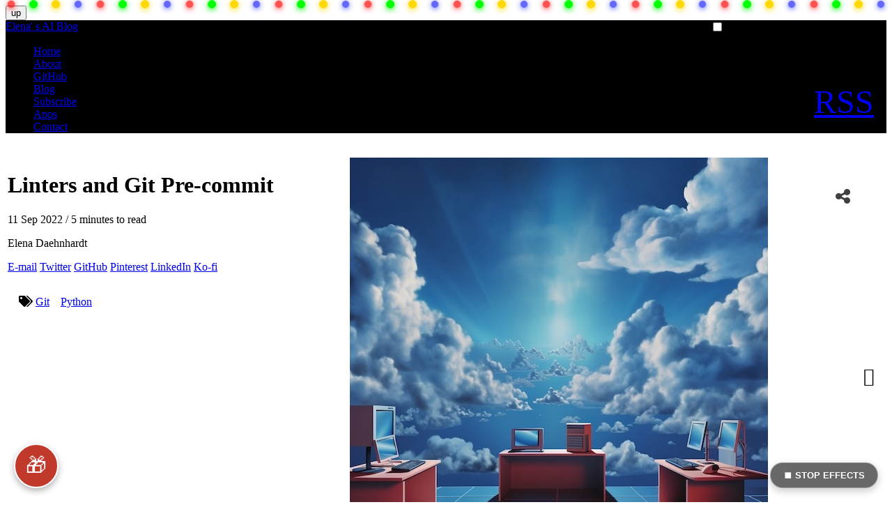

--- FILE ---
content_type: text/html; charset=utf-8
request_url: https://daehnhardt.com/blog/2022/09/11/edaehn-git-pre-commit/
body_size: 18450
content:
<!DOCTYPE html>
	<html>
		<head>
			<meta charset="UTF-8">
<meta name="description" content="It's great to focus on code development while keeping the coding style right. This could be achieved with automatic formatting checks before committing files into the code repository. In this post, I have described the pre-commit usage with git hooks and a simple setup for checking Python files.">
<meta name="keywords" content="Coding style, Git, Pre-commit, Linters, Python, PEP8" />


<meta name="author" content="Elena Daehnhardt">

<!--  Udacity --->
<meta name="fo-verify" content="599a7839-8082-4e87-88ad-0d4fa53eea10" />

<meta property="og:description" content="It's great to focus on code development while keeping the coding style right. This could be achieved with automatic formatting checks before committing files into the code repository. In this post, I have described the pre-commit usage with git hooks and a simple setup for checking Python files.">
<meta property="og:site_name" content="Elena's AI and Python Coding Blog, Living with AI daehnhardt.com">
<meta property="og:title" content="Linters and Git Pre-commit">

<meta property="og:url" content="/blog/2022/09/11/edaehn-git-pre-commit/">
<meta property="og:image" content="https://daehnhardt.com/images/brand/living_with_ai_elena_ai_blog.jpg">
<meta property="og:type" content="article">
<meta property="og:locale" content="en">

<meta name="twitter:site" content="@ElenaDaehnhardt">
<meta name="twitter:image" content="https://daehnhardt.com/images/brand/living_with_ai_elena_ai_blog.jpg">
<meta name="twitter:card" content="summary_large_image">
<meta name="twitter:description" content="It's great to focus on code development while keeping the coding style right. This could be achieved with automatic formatting checks before committing files into the code repository. In this post, I have described the pre-commit usage with git hooks and a simple setup for checking Python files.">
<meta name="twitter:title" content="Linters and Git Pre-commit">
<meta name="twitter:creator" content="@ElenaDaehnhardt">

<meta itemprop="name" content="About me - Elena Daehnhardt">
<meta itemprop="description" content="I am Elena. I have created this blog to share my ideas, Python code, and CS research.">
<meta content="https://daehnhardt.com/" itemprop="url">

<meta name="referrer" content="origin-when-cross-origin">

<!--<meta name="google-site-verification" content="">
<meta name="df-verify" content="">-->

<meta name="robots" content="index, follow">
<meta name="viewport" content="width=device-width, initial-scale=1">

<meta name="msvalidate.01" content="F2309296AB9D335832EFCEF38001DA9E" />

<meta name='impact-site-verification' value='9759cdc1-f0c2-4059-98d0-be2973debaf5'>
			<link rel="canonical" href="https://daehnhardt.com/blog/2022/09/11/edaehn-git-pre-commit/" />

			
  				






			

			
				
					<meta content="Git" property="article:tag">
				
					<meta content="Python" property="article:tag">
				
			

			<link href="/feed.xml" type="application/rss+xml" rel="alternate" title="Latest 10 blog posts (atom)" />

			<title>Linters and Git Pre-commit</title>

			<!----- New feature -->
			
			<!---- End new feature -->



			<link rel="shortcut icon" type="image/png" href="https://daehnhardt.com/favicon.png"/>
			<!--<link rel="stylesheet" href="//cdn.jsdelivr.net/gh/highlightjs/cdn-release@9.16.2/build/styles/atom-one-light.min.css">
			<script src="//cdn.jsdelivr.net/gh/highlightjs/cdn-release@9.16.2/build/highlight.min.js"></script> -->

			<!-- Highlight updated -->
			<!-- <link rel="stylesheet" href="https://cdnjs.cloudflare.com/ajax/libs/highlight.js/11.8.0/styles/default.min.css"> -->
			<link rel="stylesheet" href="https://cdnjs.cloudflare.com/ajax/libs/highlight.js/11.8.0/styles/base16/dark-violet.min.css" integrity="sha512-fWA7nVxS6GpEFk95RR5UbryfqVFc2I0xWXmIZK02/U2/wZ/LM68bBwIacBJ3emruYQ/j2CL897AYa8aTka2+ZA==" crossorigin="anonymous" referrerpolicy="no-referrer" />
			<script src="https://cdnjs.cloudflare.com/ajax/libs/highlight.js/11.8.0/highlight.min.js"></script>

			<!-- initHighlightingOnLoad -> highlightAll -->
			<script>hljs.highlightAll();</script>
			<!--<link href="https://cdnjs.cloudflare.com/ajax/libs/font-awesome/5.15.3/css/all.min.css" rel="stylesheet"> -->
			<link href="https://cdnjs.cloudflare.com/ajax/libs/font-awesome/6.5.1/css/all.min.css" rel="stylesheet">
			<link href="https://fonts.googleapis.com/css?family=Dancing+Script" rel="stylesheet">
			<link href="https://fonts.googleapis.com/css?family=Josefin+Sans" rel="stylesheet">

			
				
	<script data-cookiecategory="analytics">
	  (function(i,s,o,g,r,a,m){i['GoogleAnalyticsObject']=r;i[r]=i[r]||function(){
	  (i[r].q=i[r].q||[]).push(arguments)},i[r].l=1*new Date();a=s.createElement(o),
	  m=s.getElementsByTagName(o)[0];a.async=1;a.src=g;m.parentNode.insertBefore(a,m)
	  })(window,document,'script','//www.google-analytics.com/analytics.js','ga');
	  ga('create', 'UA-96923520-2', 'daehnhardt.com');
	  ga('send', 'pageview');
	</script>


	<script async src="https://www.googleoptimize.com/optimize.js?id=OPT-KMT5QJ7"></script>

	<script async src="https://cse.google.com/cse.js?cx=5993446d36e3a5017"></script>



	<!------------ New Google Analytics --------->

	<!-- Google tag (gtag.js) -->
	<script async src="https://www.googletagmanager.com/gtag/js?id=G-1VNJ0HK1M0"></script>
	<script>
	  window.dataLayer = window.dataLayer || [];
	  function gtag(){dataLayer.push(arguments);}
	  gtag('js', new Date());

	  gtag('config', 'G-1VNJ0HK1M0');
	</script>
			

			<!-- <link href="/css/prism.css" rel="stylesheet" /> -->
			<meta name="color-scheme" content="light dark">
			<meta name="supported-color-schemes" content="light dark">

			<!--   Fonts, moved from CSS @import -->
			<link href="https://fonts.googleapis.com/css?family=Montserrat:400,700" rel="stylesheet">
			<!--<link rel="stylesheet" href="https://netdna.bootstrapcdn.com/font-awesome/4.1.0/css/font-awesome.css">-->

			<link rel="stylesheet" type="text/css" href="/css/style.css">
			<link rel="stylesheet" type="text/css" href="/css/image_credit.css">
			<!--<link rel="stylesheet"  type="text/css" href="atom-one.css"> -->
			<link rel="sitemap" type="application/xml" title="Sitemap" href="/sitemap.xml" />
			<link rel="stylesheet" href="/cookie/cookieconsent.css" media="print" onload="this.media='all'">

			<meta name="p:domain_verify" content="e7dcf97d6b38260c6de4527649fdbc4a"/>



			
				<script>
  document.addEventListener("contextmenu", (event) => {
     event.preventDefault();
  });
</script>
			

			<button class="scroll_btn">up</button><script>const button=document.querySelector('.scroll_btn');const displayButton=()=>{window.addEventListener('scroll',()=>{console.log(window.scrollY);if(window.scrollY>100){button.style.display="block"}else{button.style.display="none"}})};const scrollToTop=()=>{button.addEventListener("click",()=>{window.scroll({top:0,left:0,behavior:'smooth'});console.log(event)})};displayButton();scrollToTop();</script>
			<!-- include lazy.html -->

			
		</head>
		<!-- <body onload="defaultLightSwitch()"> -->

		
			<body onload="addTOC()">
		

				<div class="top-nav" style="min-width: 100%; background-color: black;">
			<div style="width: 80%; float: left;"><a href="https://daehnhardt.com" class="title">Elena' s AI Blog</a></div>

			<input id="menu-toggle" type="checkbox" />
			<label class='menu-button-container' for="menu-toggle">
				<div class='menu-button'></div>
		  	</label>
			<ul class="menu">
			   <li>
				  <a class="nav-link" href="/">Home <span class="sr-only">(current)</span></a>
				</li>
				<li>
				  <a class="nav-link" href="https://daehnhardt.com/blog/2021/10/20/edaehn-about-me">About</a>
				</li>
				<li> <!-- nav-link disabled -->
				  <a class="nav-link" href="https://github.com/edaehn">GitHub</a>
				</li>
				<li>
				  <a class="nav-link" href="/blog">Blog</a>
				</li>
				<li>
				  <a class="nav-link" href="/subscribe">Subscribe</a>
				</li>
				<li>
				  <a class="nav-link" href="/apps">Apps</a>
				</li>
				<li>
				  <a class="nav-link" href="/contact">Contact</a>
				</li>
			</ul>
  	</div>

			
				<div class="main" style="margin-top: 2rem;">
			



				<!----    Content begins   ------>




				<div class="article">
    <!-- Will use it with | random -->
<!--
    
	<div class="flex-container">
    	<div class="flex-box-left" style="padding:7px;">
            <p>11 Sep 2022 /   


5 minutes to read

 </p>
  <p>

<style>
#share-buttons {display: inline-block; vertical-align: middle; }
#share-buttons:after {content: ""; display: block; clear: both;}
#share-buttons > div {
    position: relative;
    text-align: left;
    height: 36px;
    width: 32px;
    float: left;
    text-align: center;
}
#share-buttons > div > svg {height: 16px; fill: var(--link_color); margin-top: 10px;}
#share-buttons > div:hover {cursor: pointer;}
#share-buttons > div.facebook:hover > svg {fill: #3B5998;}
#share-buttons > div.twitter:hover > svg {fill: #55ACEE;}
#share-buttons > div.linkedin:hover > svg {fill: #0077b5;}
#share-buttons > div.pinterest:hover > svg {fill: #CB2027;}
#share-buttons > div.gplus:hover > svg {fill: #dd4b39;}
#share-buttons > div.mail:hover > svg {fill: #7D7D7D;}
#share-buttons > div.instagram:hover > svg {fill: #C73B92;}
#share-buttons > div.facebook > svg {height: 18px; margin-top: 9px;}
#share-buttons > div.twitter > svg {height: 20px; margin-top: 8px;}
#share-buttons > div.linkedin > svg {height: 19px; margin-top: 7px;}
#share-buttons > div.pinterest > svg {height: 20px; margin-top: 9px;}
#share-buttons > div.gplus > svg {height: 17px; margin-top: 9px; position: relative; left: 1px;}
#share-buttons > div.mail > svg {height: 14px; margin-top: 11px;}
</style>

<span style="color: var(--link_color);">Share on: </span><div id="share-buttons">
    <div class="facebook" title="Share this on Facebook" onclick="window.open('http://www.facebook.com/share.php?u=https://daehnhardt.com/blog/2022/09/11/edaehn-git-pre-commit/');"><svg viewBox="0 0 1792 1792" xmlns="http://www.w3.org/2000/svg"><path d="M1343 12v264h-157q-86 0-116 36t-30 108v189h293l-39 296h-254v759h-306v-759h-255v-296h255v-218q0-186 104-288.5t277-102.5q147 0 228 12z"/></svg></div>
    <div class="twitter" title="Share this on Twitter" onclick="window.open('http://twitter.com/home?status=https://daehnhardt.com/blog/2022/09/11/edaehn-git-pre-commit/');"><svg viewBox="0 0 1792 1792" xmlns="http://www.w3.org/2000/svg"><path d="M1684 408q-67 98-162 167 1 14 1 42 0 130-38 259.5t-115.5 248.5-184.5 210.5-258 146-323 54.5q-271 0-496-145 35 4 78 4 225 0 401-138-105-2-188-64.5t-114-159.5q33 5 61 5 43 0 85-11-112-23-185.5-111.5t-73.5-205.5v-4q68 38 146 41-66-44-105-115t-39-154q0-88 44-163 121 149 294.5 238.5t371.5 99.5q-8-38-8-74 0-134 94.5-228.5t228.5-94.5q140 0 236 102 109-21 205-78-37 115-142 178 93-10 186-50z"/></svg></div>
    <div class="linkedin" title="Share this on Linkedin" onclick="window.open('https://www.linkedin.com/shareArticle?mini=true&url=https://daehnhardt.com/blog/2022/09/11/edaehn-git-pre-commit/&title=&summary=&source=');"><svg viewBox="0 0 1792 1792" xmlns="http://www.w3.org/2000/svg"><path d="M477 625v991h-330v-991h330zm21-306q1 73-50.5 122t-135.5 49h-2q-82 0-132-49t-50-122q0-74 51.5-122.5t134.5-48.5 133 48.5 51 122.5zm1166 729v568h-329v-530q0-105-40.5-164.5t-126.5-59.5q-63 0-105.5 34.5t-63.5 85.5q-11 30-11 81v553h-329q2-399 2-647t-1-296l-1-48h329v144h-2q20-32 41-56t56.5-52 87-43.5 114.5-15.5q171 0 275 113.5t104 332.5z"/></svg></div>
    
    
    

    <div class="mail" title="Share this through Email" onclick="window.open('mailto:?&body=https://daehnhardt.com/blog/2022/09/11/edaehn-git-pre-commit/');"><svg viewBox="0 0 1792 1792" xmlns="http://www.w3.org/2000/svg"><path d="M1792 710v794q0 66-47 113t-113 47h-1472q-66 0-113-47t-47-113v-794q44 49 101 87 362 246 497 345 57 42 92.5 65.5t94.5 48 110 24.5h2q51 0 110-24.5t94.5-48 92.5-65.5q170-123 498-345 57-39 100-87zm0-294q0 79-49 151t-122 123q-376 261-468 325-10 7-42.5 30.5t-54 38-52 32.5-57.5 27-50 9h-2q-23 0-50-9t-57.5-27-52-32.5-54-38-42.5-30.5q-91-64-262-182.5t-205-142.5q-62-42-117-115.5t-55-136.5q0-78 41.5-130t118.5-52h1472q65 0 112.5 47t47.5 113z"/></svg></div>
</div></p>

    
      
      <br><br>
      <ul style="color: black;
      list-style-type: none;
      margin: 2em 0;
      padding: 0;
      display: flex;
      justify-content: left;">
      
      
      <li style="margin-right: 1em;"></li><i class="fas fa-tags fa-fw"></i>&nbsp;<a href="/tag/git">Git</a></li>
      
      <li style="margin-right: 1em;"></li><a href="/tag/python">Python</a></li>
      
      </ul>
      
    
        </div>
        <div class="flex-box-right" style="padding:7px; float: right;">
        
            <img src="https://daehnhardt.com/images/ai_art/jasper/computers/computers.png" alt="Two computers communicate, Jasper AI-generated art" style="padding:0.5em; float: right;" >
       
       </div>
	</div>
  
  -->

  <div class="article">
  <table border=0 style="background-color: inherit; width: 100%; align-content: inherit; vertical-align: top;">
    <tr>
      <td style="max-width: 50%; vertical-align: top;">
            <!--<h1>Linters and Git Pre-commit</h1>-->
            <h1>Linters and Git Pre-commit</h1>
            <p>11 Sep 2022 /   


5 minutes to read

 </p>
            <p>Elena Daehnhardt</p>
            
<label class="icons" for="email"><a href="/contact">E-mail</a></label>
<label class="icons" for="twitter"><a href="https://twitter.com/ElenaDaehnhardt">Twitter</a></label>
<label class="icons" for="github"><a href="https://github.com/edaehn">GitHub</a></label>
<label class="icons" for="pinterest"><a href="https://www.pinterest.com/EDaehnhardt/">Pinterest</a></label>
<label class="icons" for="linkedin"><a href="https://www.linkedin.com/in/elenadaehnhardt/">LinkedIn</a></label>
<label class="icons" for="kofi"><a href="https://ko-fi.com/elenablogs">Ko-fi</a></label>







            <!--<p>

<style>
#share-buttons {display: inline-block; vertical-align: middle; }
#share-buttons:after {content: ""; display: block; clear: both;}
#share-buttons > div {
    position: relative;
    text-align: left;
    height: 36px;
    width: 32px;
    float: left;
    text-align: center;
}
#share-buttons > div > svg {height: 16px; fill: var(--link_color); margin-top: 10px;}
#share-buttons > div:hover {cursor: pointer;}
#share-buttons > div.facebook:hover > svg {fill: #3B5998;}
#share-buttons > div.twitter:hover > svg {fill: #55ACEE;}
#share-buttons > div.linkedin:hover > svg {fill: #0077b5;}
#share-buttons > div.pinterest:hover > svg {fill: #CB2027;}
#share-buttons > div.gplus:hover > svg {fill: #dd4b39;}
#share-buttons > div.mail:hover > svg {fill: #7D7D7D;}
#share-buttons > div.instagram:hover > svg {fill: #C73B92;}
#share-buttons > div.facebook > svg {height: 18px; margin-top: 9px;}
#share-buttons > div.twitter > svg {height: 20px; margin-top: 8px;}
#share-buttons > div.linkedin > svg {height: 19px; margin-top: 7px;}
#share-buttons > div.pinterest > svg {height: 20px; margin-top: 9px;}
#share-buttons > div.gplus > svg {height: 17px; margin-top: 9px; position: relative; left: 1px;}
#share-buttons > div.mail > svg {height: 14px; margin-top: 11px;}
</style>

<span style="color: var(--link_color);">Share on: </span><div id="share-buttons">
    <div class="facebook" title="Share this on Facebook" onclick="window.open('http://www.facebook.com/share.php?u=https://daehnhardt.com/blog/2022/09/11/edaehn-git-pre-commit/');"><svg viewBox="0 0 1792 1792" xmlns="http://www.w3.org/2000/svg"><path d="M1343 12v264h-157q-86 0-116 36t-30 108v189h293l-39 296h-254v759h-306v-759h-255v-296h255v-218q0-186 104-288.5t277-102.5q147 0 228 12z"/></svg></div>
    <div class="twitter" title="Share this on Twitter" onclick="window.open('http://twitter.com/home?status=https://daehnhardt.com/blog/2022/09/11/edaehn-git-pre-commit/');"><svg viewBox="0 0 1792 1792" xmlns="http://www.w3.org/2000/svg"><path d="M1684 408q-67 98-162 167 1 14 1 42 0 130-38 259.5t-115.5 248.5-184.5 210.5-258 146-323 54.5q-271 0-496-145 35 4 78 4 225 0 401-138-105-2-188-64.5t-114-159.5q33 5 61 5 43 0 85-11-112-23-185.5-111.5t-73.5-205.5v-4q68 38 146 41-66-44-105-115t-39-154q0-88 44-163 121 149 294.5 238.5t371.5 99.5q-8-38-8-74 0-134 94.5-228.5t228.5-94.5q140 0 236 102 109-21 205-78-37 115-142 178 93-10 186-50z"/></svg></div>
    <div class="linkedin" title="Share this on Linkedin" onclick="window.open('https://www.linkedin.com/shareArticle?mini=true&url=https://daehnhardt.com/blog/2022/09/11/edaehn-git-pre-commit/&title=&summary=&source=');"><svg viewBox="0 0 1792 1792" xmlns="http://www.w3.org/2000/svg"><path d="M477 625v991h-330v-991h330zm21-306q1 73-50.5 122t-135.5 49h-2q-82 0-132-49t-50-122q0-74 51.5-122.5t134.5-48.5 133 48.5 51 122.5zm1166 729v568h-329v-530q0-105-40.5-164.5t-126.5-59.5q-63 0-105.5 34.5t-63.5 85.5q-11 30-11 81v553h-329q2-399 2-647t-1-296l-1-48h329v144h-2q20-32 41-56t56.5-52 87-43.5 114.5-15.5q171 0 275 113.5t104 332.5z"/></svg></div>
    
    
    

    <div class="mail" title="Share this through Email" onclick="window.open('mailto:?&body=https://daehnhardt.com/blog/2022/09/11/edaehn-git-pre-commit/');"><svg viewBox="0 0 1792 1792" xmlns="http://www.w3.org/2000/svg"><path d="M1792 710v794q0 66-47 113t-113 47h-1472q-66 0-113-47t-47-113v-794q44 49 101 87 362 246 497 345 57 42 92.5 65.5t94.5 48 110 24.5h2q51 0 110-24.5t94.5-48 92.5-65.5q170-123 498-345 57-39 100-87zm0-294q0 79-49 151t-122 123q-376 261-468 325-10 7-42.5 30.5t-54 38-52 32.5-57.5 27-50 9h-2q-23 0-50-9t-57.5-27-52-32.5-54-38-42.5-30.5q-91-64-262-182.5t-205-142.5q-62-42-117-115.5t-55-136.5q0-78 41.5-130t118.5-52h1472q65 0 112.5 47t47.5 113z"/></svg></div>
</div></p>-->

            
    
        <br>
        <ul style="color: black;
        list-style-type: none;
        margin: 2em 0;
        padding: 0;
        display: flex;
        justify-content: left;">
        
        
            <li style="margin-right: 1em;"></li><i class="fas fa-tags fa-fw"></i>&nbsp;

            <a class="tag" href="/tag/git">Git</a></li>

        
            <li style="margin-right: 1em;"></li>

            <a class="tag" href="/tag/python">Python</a></li>

        
        </ul>
    



      </td>
      <td style="max-width: 50%; vertical-align: top;">
        

        <img src="https://daehnhardt.com/images/ai_art/midjourney/cloud_computing.jpg"  class="post_header" alt="Midjourney AI-generated art" />
                



  <div class="image-credit">
    <strong>Image credit:</strong> Illustration created with Midjourney, prompt by the author.

    
      <details class="image-prompt">
        <summary>Image prompt</summary>
        <p>“An illustration representing cloud computing”</p>
      </details>
    
  </div>


        
      </td>
    </tr>
  </table>
  </div>

		
			



<br><br>

     <script>function addTOC(){var a=document.getElementById('index');if(a.innerText){}var b=document.getElementById("index_button");const article=document.getElementById("contents");const headings=article.querySelectorAll("h1, h2, h3");const toc=document.getElementById("index");const totalHeadings=headings.length;let tocOl=document.createElement("ol");let tocFragment=new DocumentFragment();let mainLi=null;let subUl=null;let subLi=null;let isSibling=false;if(totalHeadings>1){for(let element of headings){let anchor=document.createElement("a");let anchorText=element.innerText;anchor.innerText=anchorText;let elementId=anchorText.replaceAll(" ","-").toLowerCase();anchor.href="#"+elementId;element.id=elementId;let level=element.nodeName;if("H2"===level){if(mainLi){subLi=document.createElement("li");subLi.appendChild(anchor);if(isSibling===false){subUl=document.createElement("ul")}subUl.appendChild(subLi);mainLi.appendChild(subUl);isSibling=true}}else{mainLi=document.createElement("li");mainLi.appendChild(anchor);tocFragment.appendChild(mainLi);isSibling=false;subUl=null}}tocOl.append(tocFragment);toc.append(tocOl)}else{toc.style.display="none"};var b=document.getElementById("index_button");b.addEventListener("click",function(){let the_index=document.getElementsByClassName("the_index")[0];if(the_index){the_index.remove()}else{let index=document.getElementById("index");the_index=document.createElement("div");the_index.innerHTML=index.innerHTML;the_index.classList.add("the_index");the_index.classList.add("index");document.getElementsByTagName("body")[0].appendChild(the_index)}})}</script><link rel="stylesheet"href="https://cdnjs.cloudflare.com/ajax/libs/font-awesome/5.15.3/css/all.min.css"><link rel="stylesheet"href="/toc/toc.css"media="print"onload="this.media='all'"><div class="tabs"><div class="tab"><input type="checkbox"id="chck1"class="accordion"/><label class="tab-label" for="chck1">Table of Contents</label><div class="tab-content"><div class="index_wrapper"><div id="index"></div></div></div></div></div><a id='index_button'><i class="far fa-book"></i></a> 



		

    
    <div id="contents">

<!--INFOLINKS_ON-->

        <article id="b">

  
    <!-- Not protected: show full content normally -->
    <div class="d2">
      <p><a name="intro"></a></p>
<h1 id="introduction">Introduction</h1>

<p>Coding can be hectic and also requires adhering to code styles. For instance, it is a good practice 
to comply with the PEP 8 guidelines for Python code. The PEP 8 standard allows us to write easy-to-read code,
which is essential when we want to write reusable code and expect others to read/reuse our code while collaborating with other programmers. 
PEP 8 establishes rules about good variable names, commenting, and space usage, amongst other good style practices so helpful in writing reusable and professional code.</p>

<p>While PEP 8 is a standard, some tools can help us check and fix style issues. Flake8 is such a tool (amongst others such as Pylint and PyLama) that automatically inspects code for errors 
of PEP 8 compliance, see <a href="https://flake8.pycqa.org/en/latest/index.html">Flake8: Your Tool For Style Guide Enforcement</a>. These tools are also called linters. In this post, we will use git hooks and pre-commit for a simple 
setup for checking Python code before committing files into the repository.</p>

<p><a name="linters"></a></p>
<h1 id="linters">Linters</h1>

<p>Linters help to check for code syntax errors and help to fix them. It is excellent to use linters to ensure code quality in the following aspects:</p>
<ol>
  <li>ensure correct code formatting and style;</li>
  <li>minimise syntax errors;</li>
  <li>help in code reviews;</li>
  <li>saving development time.</li>
</ol>

<p>Flake8 is easy to install with pip. Pip is the standard package manager for Python, and should you need guidance on how to install it, 
read the article at <a href="https://realpython.com/what-is-pip/">realpython.com</a>. Since you are reading this post, I assume that, most likely, you have already installed pip on your system.</p>

<div class="language-plaintext highlighter-rouge"><div class="highlight"><pre class="highlight"><code># define which Python version you want to install flake8 for
python&lt;version&gt; -m pip install flake8
</code></pre></div></div>

<p>To use flake8, you can run it on a specific file or directory.</p>

<div class="language-plaintext highlighter-rouge"><div class="highlight"><pre class="highlight"><code># Run Flake8 on repo directory
flake8 path/repo
# Run Flake8 on the file main.py
flake8 path/repo/main.py
</code></pre></div></div>

<p><a name="formatters"></a></p>
<h1 id="code-formatters">Code formatters</h1>

<p>To reformat your code with PEP 8 guidelines, you can use <a href="https://pypi.org/project/black/">Black</a> (alone or together with Flake8).
As it is mentioned on the <a href="https://pypi.org/project/black/">Black website</a>, black requires Python &gt; 3.6.2 and installed with pip.</p>

<div class="language-plaintext highlighter-rouge"><div class="highlight"><pre class="highlight"><code>pip install black. 
</code></pre></div></div>

<p>The usage is similar to flake8; just feed in the project directory or file.</p>

<div class="language-plaintext highlighter-rouge"><div class="highlight"><pre class="highlight"><code>black &lt;file_or_directory&gt;
</code></pre></div></div>

<p>Overall, Back can help us reformatting python files following PEP 8 guidelines, while Flake8 checks for syntax and style errors.
Using them together is a good practice, and they work quite well together in tandem. Refer to the docs <a href="https://black.readthedocs.io/en/stable/guides/using_black_with_other_tools.html">“Using Black with other tools”</a> 
for more details on Black’s compatibility with Flake8 and other linters.</p>

<p><a name="hooks"></a></p>
<h1 id="git-hooks-and-pre-commit">Git Hooks and Pre-commit</h1>

<p>We have an out-of-box solution for checking and reformatting our code before committing it to the repository.
Git pre-commit package will help us perform these checks automatically while running Git commits.</p>

<p><a name="precommit_installation"></a></p>
<h2 id="installation">Installation</h2>

<p>To further install pre-commit in your Git repository folder, run the following commands.</p>

<div class="language-plaintext highlighter-rouge"><div class="highlight"><pre class="highlight"><code># Install pre-commit
pip install pre-commit
# Install git hooks in your .git/ directory
pre-commit install
</code></pre></div></div>

<p><a name="config"></a></p>
<h2 id="configuration">Configuration</h2>

<p>To configure the hooks we want to include, we define the .pre-commit-config.yaml file in the project repository.
Herein we define Git hooks for Black and Flake8.</p>

<div class="language-plaintext highlighter-rouge"><div class="highlight"><pre class="highlight"><code>repos:
  - repo: https://github.com/python/black.git
    rev: 19.10b0
    hooks:
      - id: black
        language_version: python3
  - repo: https://gitlab.com/pycqa/flake8.git
    rev: 3.7.9
    hooks:
      - id: flake8
        language_version: python3

</code></pre></div></div>

<p>When we install pre-commit, it creates a Git hook or a shell script located in the hidden .git/hooks directory of a Git repository. 
These scripts help in automating your development processes. As we see, there are already some Git hook scripts (files with .sample extension) are installed 
for our Git repository.</p>

<div class="language-plaintext highlighter-rouge"><div class="highlight"><pre class="highlight"><code>ls .git/hooks
</code></pre></div></div>

<div class="img-with-caption">
    <img src="https://daehnhardt.com/images/screenshots/git/git-hooks.png" alt="Git hook files" style="padding:0.5em; float: center; width: 65%;" />
</div>

<p>To read Git Manual about githooks, run:</p>

<div class="language-plaintext highlighter-rouge"><div class="highlight"><pre class="highlight"><code>man githooks
</code></pre></div></div>

<p><a name="usage"></a></p>
<h2 id="usage">Usage</h2>

<p>In short, the pre-commit hook can automatically code style and formatting checks when committing. As a result, the commit will not execute when 
the pre-commit fails. We can also run pre-commit automatically with all files in the repository.</p>

<div class="language-plaintext highlighter-rouge"><div class="highlight"><pre class="highlight"><code>pre-commit run --all-files
</code></pre></div></div>

<p>There are sometimes issues we can’t fix at the moment; however, we need to commit files to the repository.
Use the –no-verify option to get your commit through without running that pre-commit hook.</p>

<div class="language-plaintext highlighter-rouge"><div class="highlight"><pre class="highlight"><code>git commit -am "commit message" --no-verify 
</code></pre></div></div>

<p><a name="conclusion"></a></p>
<h1 id="conclusion">Conclusion</h1>

<p>We have learned about a simple Python code development cycle with Git pre-commit checks and code reformatting.
We installed pre-commit for a Git repository and checked code for Flake8 and Black issues.</p>

<p><a name="references"></a></p>
<h1 id="references">References</h1>

<ol>
  <li><a href="https://pypi.org/project/black/">Black</a></li>
  <li><a href="https://pypi.org/project/black/">Black website</a></li>
  <li><a href="https://realpython.com/what-is-pip/">realpython.com</a></li>
  <li><a href="https://flake8.pycqa.org/en/latest/index.html">Flake8: Your Tool For Style Guide Enforcement</a></li>
  <li><a href="https://black.readthedocs.io/en/stable/guides/using_black_with_other_tools.html">“Using Black with other tools”</a></li>
  <li><a href="https://pre-commit.com">A framework for managing and maintaining multi-language pre-commit hooks</a></li>
  <li><a href="https://realpython.com/python-pep8/">How to Write Beautiful Python Code With PEP 8</a></li>
</ol>

<main class="panel">

  <input id="tab1" type="radio" class="tabs" name="tabs" checked="" />
  <label class="tabs" for="tab1">Related content</label>

  <section id="content1" class="tabs">
    <p style="margin-left: 2rem;">
        Did you like this post? <a href="/contact">Please let me know</a> if you have any comments or suggestions.
	</p>

    <b style="margin-left: 2rem;">Posts about development tools and Python coding</b>

    
    <br /><label class="icons" for="paper" style="margin-left: 2rem;"><a href="https://daehnhardt.com/blog/2022/04/05/conda-environments/">Anaconda, Managing Environments, Python packages</a></label>
    


    <br /><label class="icons" for="go" style="margin-left: 2rem;"><a href="/tag/python/">Blog, all Python posts</a></label>



  </section>

</main>


    </div>
  

</article>




      
<!--INFOLINKS_OFF-->

    </div>


    <div id="reference-section" style="display: none; margin-top: 2rem; padding-top: 1rem; border-top: 1px solid #eaeaea;">
  <h3>References</h3>
  <ol id="reference-list" style="margin-left: 2rem;">
    </ol>
</div>

<script>
document.addEventListener("DOMContentLoaded", function() {

  // 1. Target the content container
  const contentContainer = document.getElementById('contents');
  if (!contentContainer) return;

  // 2. SAFETY CHECK: Look for a manual "References" header
  const headers = Array.from(contentContainer.querySelectorAll('h1, h2, h3, h4, h5, h6'));
  const hasManualReferences = headers.some(h => h.innerText.trim().toLowerCase() === 'references');

  if (hasManualReferences) {
    return;
  }

  // 3. Scan for links
  const allLinks = contentContainer.querySelectorAll('a');
  const validLinks = [];
  const distinctUrls = new Set();

  // Get the current domain (e.g., "daehnhardt.com" or "localhost")
  const currentDomain = window.location.hostname;

  allLinks.forEach(link => {
    const href = link.getAttribute('href');

    // Filter Logic:
    // 1. Must be an http/https link
    // 2. Must NOT be a duplicate
    // 3. Must NOT match the current domain (Internal Link)
    if (href && href.startsWith('http') && !distinctUrls.has(href)) {

      // Check if the link's hostname matches your website
      if (link.hostname === currentDomain) {
        return; // Skip internal links
      }

      // Determine the text to show
      let linkTitle = link.innerText.trim();

      // If the link has no text (e.g. image link), use the URL
      if (!linkTitle) linkTitle = href;

      validLinks.push({
        url: href,
        text: linkTitle
      });

      distinctUrls.add(href);
    }
  });

  // 4. Render the list only if we found external links
  if (validLinks.length > 0) {
    const listContainer = document.getElementById('reference-list');
    const sectionContainer = document.getElementById('reference-section');

    validLinks.forEach(item => {
      const li = document.createElement('li');
      li.style.marginBottom = "0.5rem";

      const a = document.createElement('a');
      a.href = item.url;
      a.textContent = item.text;
      a.target = "_blank";
      a.rel = "noopener noreferrer";

      li.appendChild(a);
      listContainer.appendChild(li);
    });

    // Make the section visible
    sectionContainer.style.display = 'block';
  }
});
</script>


    <div class="citation" style="padding: 1em;">
		<table><tr>
			<td style="vertical-align: top;">
			<picture>
				 <source
					srcset="https://daehnhardt.com/images/ai_art/midjourney/insightface/ai_world1_300.jpg"
					media="(prefers-color-scheme: dark)"
					class="author_avatar"
				 />
				<img
					src="https://daehnhardt.com/images/ai_art/midjourney/insightface/ai_world1_300.jpg"
					alt="desktop bg dark"
					class="author_avatar"
				/>
			</picture>
		</td>
			<td><p><b>About Elena</b></p>
			<p><i>Elena, a PhD in Computer Science, simplifies AI concepts and helps you use machine learning.</i>
			</p>
			<p>
<label class="icons" for="email"><a href="/contact">E-mail</a></label>
<label class="icons" for="twitter"><a href="https://twitter.com/ElenaDaehnhardt">Twitter</a></label>
<label class="icons" for="github"><a href="https://github.com/edaehn">GitHub</a></label>
<label class="icons" for="pinterest"><a href="https://www.pinterest.com/EDaehnhardt/">Pinterest</a></label>
<label class="icons" for="linkedin"><a href="https://www.linkedin.com/in/elenadaehnhardt/">LinkedIn</a></label>
<label class="icons" for="kofi"><a href="https://ko-fi.com/elenablogs">Ko-fi</a></label>






</p>
			</td></tr></table>
	</div>

    



    
<script>
    function copyText() {
        // Get the text field
        const node = document.getElementById('textToCopy');
        const textToCopy  = node.textContent || node.innerText;

        // Copy the text inside the text field
        navigator.clipboard.writeText(textToCopy);
    }

    function copyPrompt(button) {
        let node = document.querySelector("p#"+button.id);
        let textToCopy  = node.textContent || node.innerText;
        textToCopy = textToCopy.substring(0, textToCopy.length - 4)
        navigator.clipboard.writeText(textToCopy);
    }

    function addCopyPrompt(element_to_add_word_count_span) {
            let copy_span=document.createElement("span");
            element_to_add_word_count_span.appendChild(copy_span);
            copy_span.innerHTML= "<button id='"+element_to_add_word_count_span.id.toString()+"' style='float: right; margin-left: 0.5rem;' onClick='copyPrompt(this)'>copy</button>"
            copy_span.setAttribute("style","font-size: 2rem;");

       }

       function findPrompts() {
           let prompt_elements = document.querySelectorAll(".prompt");
           for (let i = 0; i < prompt_elements.length; i++) {
                prompt_elements[i].setAttribute('id', "prompt"+i.toString());
                addCopyPrompt(prompt_elements[i]);
           }

       }
    findPrompts();
</script>
<div class="citation">
    <h5>Citation</h5>
    <div id="textToCopy">
        Elena Daehnhardt. (2022) 'Linters and Git Pre-commit', daehnhardt.com, 11 September 2022. Available at: https://daehnhardt.com/blog/2022/09/11/edaehn-git-pre-commit/
    </div>

    <button  class="copy-to-clipboard-button-cite" onclick="copyText()">
        <i class="fas fa-copy"></i>
    </button>
</div>


    

    

<div style="margin-top: 2rem; margin-bottom: 2rem; float: right; width: 100%;">

  <span class="previous-link">
    <a rel="prev" href="/blog/2022/09/01/coding-python-classes-oop-polymorphism-encapsulation-inheritance/" class="previous">&laquo; Previous: Python classes and pigeons </a>
  </span>

<a href="https://daehnhardt.com/blog/" class="all"> All Posts </a>

  <span class="next-link">
    <a rel="next" href="/blog/2022/09/28/edaehn-learning-new-things/"  class="next"> Next: Learning new things &raquo; </a>
  </span>


</div>

    






</div>




<script>
   let links=document.querySelectorAll("a");
   for(let i in links){
       try {
           const url = new URL(links[i]);
           if (url.origin !== location.origin) {
               links[i].setAttribute("target", "_blank");
               links[i].setAttribute("rel", "nofollow");
           }
       } catch(e) {
           /* Type error */
       }
    }

</script>
        <script src="/js/prism/prism.js"></script>









				<!----    Content ends   ------>
				<div class="flex-container">
	<div class="flex-box-left" style="width: 100%;">
		<div class="footer" style="margin-top: 2rem;">
				<div class="footer_left">
Copyright &copy; <script>document.write(new Date().getFullYear());</script><noscript>2024/2025</noscript> Elena Daehnhardt

</div>
				<div class="footer_right"><a href="https://daehnhardt.com/faq/">Privacy and Terms</a></div>
		</div>
	</div>
</div>
			</div>



		

			<script defer src="/cookie/cookieconsent.js"></script>
			<script defer src="/cookie/cookieconsent-init.js"></script>


			<a href="javascript:" id="go-up"><i class="icon-chevron-up"></i></a>

		   <script>
       /*let subscribed;*/
       let user;

        function getUserName() {
            if (localStorage.hasOwnProperty('user_name')) {
                user = localStorage.getItem('user_name');
                return user;
            }
            return "Dear reader";
        }

        /*
        function getSubscriptionStatus() {
            if (localStorage.hasOwnProperty('subscribed')) {
                subscribed = localStorage.getItem('subscribed');
                return subscribed;
            }
            return "no";
        }
        subscribed = getSubscriptionStatus(); */

        user = getUserName();


        /*
        if (subscribed === "yes") {
            document.getElementById('subscription_div').className = 'hidden';
        }*/

        let welcome=document.querySelectorAll("#welcome");

        if (welcome.length) {
            welcome[0].textContent = user +", welcome!"
        }


        let user_names_found=document.querySelectorAll("#user_name");

       for(let i in user_names_found) {
           user_names_found[i].textContent = user;
        }
    </script>


		<style>

     div.shareit, div.rss {
        cursor: pointer;
        position: fixed;
        top: 16rem;
        right: 2rem;
        z-index: 99;
        width: 4rem;
        height: 4rem;
        border-radius: 50%;
        color: inherit;
        border: none;
        font-size: 3rem;
        float: right;
    }

    div.rss {
       top: 7.4rem;
       right: 3rem;
    }

    div.shareit a {
        display: flex;
        justify-content: center;
        align-items: center;
        width: 50px !important;
        height: 50px !important;
        font-size: 24px;
        color: white;
        opacity: 0.75;
        transition: opacity 0.15s linear;
        text-decoration: none;
    }

    a#share {
        color: var(--general-font-color-articles) !important;
    }
    div.shareit a:hover {
        opacity: 1;
    }

    .facebook, .twitter, .linkedin, .tumblr, .reddit, .pinterest_share {
        border-radius: 50%;
        margin-bottom: 6px;
    }

     .facebook {
        background: #3b5998;
    }

    .twitter {
        background: #55acee;
    }

    .linkedin {
        background: #0077b5;
    }

    .reddit {
        background: #FF4500;
    }

    .tumblr {
        background: #000000;
    }

    .pinterest_share {
        background: #cb2027;
    }

    .share {
        background: transparent;
    }

</style>

<script>
  function showSocialShareButtons() {
      var share_div = document.getElementById("share-buttons");
      if (share_div.style.display === "block") {
        share_div.style.display = "none";
      } else {
        share_div.style.display = "block";
      }
    }
</script>


<div class="rss">
<label class="tabs" for="tab4">
    <a type="application/rss+xml" href="/feed.xml">RSS</a></label></div>
<div class="shareit">
  <!-- Show/hide buttons -->
  <a class="share" id="share" onclick="showSocialShareButtons()" href="#" target="_self" title="Share"><i class="fa-solid fa-share-nodes"></i></a>
    <div id="share-buttons" style="display: none;">
          <!-- facebook -->
          <a class="facebook" href="https://www.facebook.com/sharer/sharer.php?u=https://daehnhardt.com/blog/" target="blank" title="facebook"><i class="fa-brands fa-facebook"></i></a>

          <!-- twitter -->
          <a class="twitter" href="https://twitter.com/intent/tweet?text=Blog&url=https://daehnhardt.com/blog/" target="blank" title="twitter"><i class="fa-brands fa-x-twitter"></i></a>

          <!-- linkedin -->
          <a class="linkedin" href="https://www.linkedin.com/shareArticle?mini=true&url=https://daehnhardt.com/blog/&title=Blog" target="blank" title="linkedin"><i class="fa-brands fa-linkedin"></i></a>

          <!-- reddit -->
          <a class="reddit" href="https://www.reddit.com/submit?url=https://daehnhardt.com/blog/&title=ElenaBlogsAboutAI" target="blank" title="reddit"><i class="fa-brands fa-square-reddit"></i></a>

          <!-- tumblr -->
          <a class="tumblr" href="https://www.tumblr.com/share/link?url=https://daehnhardt.com/blog/&name=Blog&description=In this mainly technical blog, I share my ideas and learning process in coding, AI and Machine Learning with TensorFlow." target="blank" title="tumblr"><i class="fa-brands fa-square-tumblr"></i></a>

          <a class="pinterest_share" href="https://pinterest.com/pin/create/button/?url=https://daehnhardt.com/blog/&media=&description=Blog" target="blank" title="pinterest"><i class="fa-brands fa-pinterest"></i></a>
        </div>
</div>

<!-- Check more icons at: https://fontawesome.com/search?o=r&f=brands -->

		
<script>
window.embeddedChatbotConfig = {
chatbotId: "-mj17q4jw8cnaDrx4SnIv",
domain: "www.chatbase.co"
}
</script>
<script
src="https://www.chatbase.co/embed.min.js"
chatbotId="-mj17q4jw8cnaDrx4SnIv"
domain="www.chatbase.co"
defer>
</script>

		<!--<script async defer src="//assets.pinterest.com/js/pinit.js"></script>-->
		<script>
(function() {
    // ==========================================
    // 1. CONFIGURATION
    // ==========================================
    
    // Set to false: Effects will follow the date logic below (Dec 11 -> XMAS)
    const testMode = false;
    const testPhaseDuration = 15000;

    // NEW CONTROL: Automatically stops effects after 30 seconds
    const autostop = true;
    const autostopDurationMs = 30000; // 30 seconds

    // Date Logic
    const today = new Date();
    const month = today.getMonth();
    const day = today.getDate();

    let currentSeason = 'NONE';
    if (month === 11 && day >= 1 && day <= 20) {
        currentSeason = 'WINTER'; // Dec 1 - Dec 20
    } else if (month === 11 && day >= 21 && day <= 26) {
        currentSeason = 'XMAS'; // Dec 1 - Dec 26
    } else if ((month === 11 && day === 31) || (month === 0 && day === 1)) {
        currentSeason = 'FIREWORKS'; // New Year's Eve/Day
    } else if ((month === 11 && day >= 27) || (month === 0 && day >= 2 && day <= 6)) {
        currentSeason = 'NEWYEAR'; // Post-Christmas / Early Jan Confetti
    }

    // State Management
    let isPlaying = sessionStorage.getItem('holiday-effects-state') !== 'off';
    let testPhase = 'XMAS';
    let autoStopTimer = null; // Timer variable for autostop

    // --- TUNING VARIABLES (Adjust these values) ---
    const TUNING = {
        SIMPLE_FLAKE_COUNT: 60,
        SIMPLE_MAX_SPEED: 1,
        ORNAMENT_COUNT: 15,
        ORNAMENT_MAX_SPEED: 1.5,
        ORNAMENT_MIN_SIZE: 14,
        ORNAMENT_MAX_SIZE: 24,
        CONFETTI_COUNT: 100,
        CONFETTI_MAX_SPEED: 5,
        CONFETTI_MAX_WIND: 0.2
    };
    // ---------------------------------------------

    // ==========================================
    // 2. CORE UTILITY FUNCTIONS
    // ==========================================

    const clearVisuals = function() {
        // Clear all canvases and style tags
        ['xmas-canvas', 'x-lights', 'ny-canvas', 'fireworks-canvas', 'ornament-canvas'].forEach(id => {
            const el = document.getElementById(id);
            if(el) el.remove();
        });
        const style = document.getElementById('x-lights-style');
        if (style) style.remove();

        // Clear the autostop timer if it's running
        if (autoStopTimer) {
            clearTimeout(autoStopTimer);
            autoStopTimer = null;
        }
    };

    const updateButtonUI = function(btn) {
        if (isPlaying) {
            btn.innerHTML = "⏹ Stop Effects";
            btn.style.opacity = '0.7';
        } else {
            btn.innerHTML = "▶ Play Effects";
            btn.style.opacity = '1';
        }
    };

    const stopAllEffects = function() {
        clearVisuals();
        isPlaying = false;
        sessionStorage.setItem('holiday-effects-state', 'off');
        const btn = document.getElementById('xmas-toggle-btn');
        if(btn) updateButtonUI(btn);
    };

    // ==========================================
    // 3. THE EFFECTS LIBRARY
    // ==========================================

    // --- EFFECT: SNOW (Original Simple Snow) ---
    const runSnow = function() {
        const canvas = document.createElement('canvas'); canvas.id = 'xmas-canvas';
        const ctx = canvas.getContext('2d');
        canvas.style.cssText = 'position:fixed;top:0;left:0;width:100%;height:100%;pointer-events:none;z-index:9998;';
        document.body.appendChild(canvas);
        let w = window.innerWidth, h = window.innerHeight; canvas.width = w; canvas.height = h;
        const flakes = Array.from({length: TUNING.SIMPLE_FLAKE_COUNT}).map(() => ({
            x: Math.random() * w, y: Math.random() * h, r: Math.random() * 3 + 1, d: Math.random() * 100
        }));
        function draw() {
            if(!document.getElementById('xmas-canvas')) return;
            ctx.clearRect(0, 0, w, h);
            ctx.fillStyle = "rgba(255, 255, 255, 0.8)";
            ctx.beginPath();
            flakes.forEach(f => { ctx.moveTo(f.x, f.y); ctx.arc(f.x, f.y, f.r, 0, Math.PI * 2, true); });
            ctx.fill();
            flakes.forEach(f => {
                f.y += Math.pow(f.d, 2)/1000 + TUNING.SIMPLE_MAX_SPEED;
                f.x += Math.sin(f.y / 20);
                if (f.y > h) { f.x = Math.random() * w; f.y = 0; }
            });
            requestAnimationFrame(draw);
        }
        draw();
        window.addEventListener('resize', () => {
            const canvasEl = document.getElementById('xmas-canvas');
            if(canvasEl) { w = window.innerWidth; h = window.innerHeight; canvasEl.width = w; canvasEl.height = h; }
        });
    };

    // --- EFFECT: ORNAMENTAL SNOWFLAKES ---
    const runOrnamentalSnow = function() {
        const ornaments = ['❆', '❅', '❄', '✶', '✹','✷', '☸', '✵'];
        const canvas = document.createElement('canvas'); canvas.id = 'ornament-canvas';
        const ctx = canvas.getContext('2d');
        canvas.style.cssText = 'position:fixed;top:0;left:0;width:100%;height:100%;pointer-events:none;z-index:9999;';
        document.body.appendChild(canvas);
        let w = window.innerWidth, h = window.innerHeight; canvas.width = w; canvas.height = h;

        const flakes = Array.from({length: TUNING.ORNAMENT_COUNT}).map(() => ({
            x: Math.random() * w, y: Math.random() * h,
            size: Math.random() * (TUNING.ORNAMENT_MAX_SIZE - TUNING.ORNAMENT_MIN_SIZE) + TUNING.ORNAMENT_MIN_SIZE,
            speed: Math.random() * TUNING.ORNAMENT_MAX_SPEED,
            symbol: ornaments[Math.floor(Math.random() * ornaments.length)],
            opacity: Math.random() * 0.5 + 0.5,
            wind: Math.random() * 0.1 - 0.05
        }));

        function draw() {
            if(!document.getElementById('ornament-canvas')) return;
            ctx.clearRect(0, 0, w, h);

            flakes.forEach(f => {
                ctx.fillStyle = `rgba(180, 230, 255, ${f.opacity})`;
                ctx.font = `${f.size}px Arial`;
                ctx.textAlign = 'center';
                ctx.textBaseline = 'middle';

                ctx.fillText(f.symbol, f.x, f.y);

                f.y += f.speed;
                f.x += Math.sin(f.y / 40) + f.wind;

                if (f.y > h) { f.x = Math.random() * w; f.y = -f.size; }
            });
            requestAnimationFrame(draw);
        }
        draw();
        window.addEventListener('resize', () => {
            const canvasEl = document.getElementById('ornament-canvas');
            if(canvasEl) { w = window.innerWidth; h = window.innerHeight; canvasEl.width = w; canvasEl.height = h; }
        });
    };


    // --- EFFECT: LIGHTS ---
    const runLights = function() {
        const styleId = 'x-lights-style';
        if (!document.getElementById(styleId)) {
            const style = document.createElement('style'); style.id = styleId;
            style.innerHTML = `
                #x-lights { position: fixed; top: 0; left: 0; width: 100%; height: 20px; z-index: 9999; pointer-events: none; display: flex; justify-content: space-around; overflow: hidden; }
                .x-bulb { width: 12px; height: 12px; border-radius: 50%; animation: x-flash 2s infinite alternate; }
                .c1 { background: #ff0000; box-shadow: 0 2px 10px #ff0000; animation-delay: 0s; }
                .c2 { background: #00ff00; box-shadow: 0 2px 10px #00ff00; animation-delay: 0.5s; }
                .c3 { background: #ffd700; box-shadow: 0 2px 10px #ffd700; animation-delay: 1s; }
                .c4 { background: #0000ff; box-shadow: 0 2px 10px #0000ff; animation-delay: 1.5s; }
                @keyframes x-flash { 0%,100% { opacity: 1; transform: scale(1); } 50% { opacity: 0.4; transform: scale(0.8); } }
            `;
            document.head.appendChild(style);
        }
        const c = document.createElement('div'); c.id = 'x-lights';
        const colors = ['c1', 'c2', 'c3', 'c4'];
        for (let i = 0; i < 40; i++) { const b = document.createElement('div'); b.className = `x-bulb ${colors[i % 4]}`; c.appendChild(b); }
        document.body.prepend(c);
    };

    // --- EFFECT: CONFETTI ---
    const runConfetti = function() {
        const canvas = document.createElement('canvas'); canvas.id = 'ny-canvas';
        const ctx = canvas.getContext('2d');
        canvas.style.cssText = 'position:fixed;top:0;left:0;width:100%;height:100%;pointer-events:none;z-index:9999;';
        document.body.appendChild(canvas);
        let w = window.innerWidth, h = window.innerHeight; canvas.width = w; canvas.height = h;
        const colors = ['#f00', '#0f0', '#00f', '#ff0', '#f0f', '#0ff'];

        const conf = Array.from({length: TUNING.CONFETTI_COUNT}).map(() => ({
            x: Math.random() * w, y: Math.random() * h - h, c: colors[Math.floor(Math.random() * 6)],
            s: Math.random() * 5 + 5,
            sp: Math.random() * TUNING.CONFETTI_MAX_SPEED + 2,
            a: Math.random() * 6.28,
            as: Math.random() * TUNING.CONFETTI_MAX_WIND - 0.1
        }));

        function draw() {
            if(!document.getElementById('ny-canvas')) return;
            ctx.clearRect(0, 0, w, h);
            conf.forEach(c => {
                ctx.save(); ctx.translate(c.x, c.y); ctx.rotate(c.a); ctx.fillStyle = c.c;
                ctx.fillRect(-c.s/2, -c.s/2, c.s, c.s); ctx.restore();
                c.y += c.sp; c.a += c.as;
                if (c.y > h) c.y = -10;
            });
            requestAnimationFrame(draw);
        }
        draw();
        window.addEventListener('resize', () => {
            const canvasEl = document.getElementById('ny-canvas');
            if(canvasEl) { w = window.innerWidth; h = window.innerHeight; canvasEl.width = w; canvasEl.height = h; }
        });
    };

    // --- EFFECT: FIREWORKS ---
    const runFireworks = function() {
        const canvas = document.createElement('canvas'); canvas.id = 'fireworks-canvas';
        const ctx = canvas.getContext('2d');
        canvas.style.cssText = 'position:fixed;top:0;left:0;width:100%;height:100%;pointer-events:none;z-index:9998; background: rgba(0,0,0,0.15);';
        document.body.appendChild(canvas);
        let w = window.innerWidth, h = window.innerHeight; canvas.width = w; canvas.height = h;
        const particles = [];
        function createExplosion(x, y) {
            const hue = Math.random() * 360;
            for (let i = 0; i < 60; i++) { particles.push({ x: x, y: y, color: `hsl(${hue}, 100%, 60%)`, radius: Math.random() * 3 + 1, velocity: { x: (Math.random() - 0.5) * 8, y: (Math.random() - 0.5) * 8 }, alpha: 1, decay: Math.random() * 0.02 + 0.01 }); }
        }
        function draw() {
            if(!document.getElementById('fireworks-canvas')) return;
            ctx.fillStyle = 'rgba(0, 0, 0, 0.2)'; ctx.fillRect(0, 0, w, h);
            particles.forEach((p, index) => {
                if (p.alpha > 0) {
                    ctx.save(); ctx.globalAlpha = p.alpha; ctx.fillStyle = p.color; ctx.beginPath(); ctx.arc(p.x, p.y, p.radius, 0, Math.PI * 2); ctx.fill(); ctx.restore();
                    p.velocity.y += 0.05; p.x += p.velocity.x; p.y += p.velocity.y; p.alpha -= p.decay;
                } else {
                    particles.splice(index, 1);
                }
            });
            if (Math.random() < 0.04) { createExplosion(Math.random() * w, Math.random() * h / 2); }
            requestAnimationFrame(draw);
        }
        draw();
        window.addEventListener('resize', () => {
            const canvasEl = document.getElementById('fireworks-canvas');
            if(canvasEl) { w = window.innerWidth; h = window.innerHeight; canvasEl.width = w; canvasEl.height = h; }
        });
    };

    // ==========================================
    // 4. CONTROLLER (START/STOP LOGIC)
    // ==========================================

    const renderEffects = function() {
        // 1. CLEAR ALL VISUALS (also clears any previous autostop timers)
        clearVisuals();

        // 2. CHECK IF EFFECTS ARE ALLOWED TO RUN
        if (!isPlaying) {
            return;
        }

        const phaseToRender = testMode ? testPhase : currentSeason;

        // 3. RENDER EFFECTS BASED ON PHASE
         if (phaseToRender === 'WINTER') {
            // runSnow();
            runOrnamentalSnow();
            // runLights();
        } else if (phaseToRender === 'XMAS') {
            // runSnow();
            // runOrnamentalSnow();
            runLights();
        } else if (phaseToRender === 'FIREWORKS') {
            runFireworks();
        } else if (phaseToRender === 'NEWYEAR') {
            runConfetti();
        }

        // 4. START AUTOSTOP TIMER (NEW)
        if (autostop) {
            autoStopTimer = setTimeout(() => {
                console.log(`Auto-stopping effects after ${autostopDurationMs / 1000} seconds.`);
                stopAllEffects();
            }, autostopDurationMs);
        }

        console.log(`Current Phase: ${phaseToRender}. Test Mode: ${testMode}. Is Playing: ${isPlaying}. Autostop: ${autostop}`);
    };

    // ==========================================
    // 5. THE TOGGLE BUTTON & INIT
    // ==========================================
    const initButton = function() {
        if(document.getElementById('xmas-toggle-btn')) return;

        const btn = document.createElement('button');
        btn.id = 'xmas-toggle-btn';

        // Styles
        btn.style.cssText = `
            position: fixed; bottom: 20px; right: 20px; z-index: 10000;
            padding: 10px 18px; min-width: 130px;
            background: rgba(0, 0, 0, 0.85);
            color: #ffffff !important; border: 1px solid rgba(255, 255, 255, 0.4);
            border-radius: 30px; font-size: 13px; font-family: sans-serif;
            font-weight: 600; text-transform: uppercase; cursor: pointer;
            backdrop-filter: blur(4px); box-shadow: 0 4px 12px rgba(0,0,0,0.3);
            transition: all 0.3s ease;
        `;

        // Hover
        btn.onmouseover = () => { btn.style.background = 'rgba(255, 255, 255, 0.9)'; btn.style.color = '#000000'; };
        btn.onmouseout = () => { btn.style.background = 'rgba(0, 0, 0, 0.85)'; btn.style.color = '#ffffff'; };

        // Click Logic (Toggle)
        btn.onclick = function() {
            isPlaying = !isPlaying;
            sessionStorage.setItem('holiday-effects-state', isPlaying ? 'on' : 'off');
            updateButtonUI(btn);
            renderEffects();
        };

        // Set Initial Text
        updateButtonUI(btn);
        document.body.appendChild(btn);
    };

    // ==========================================
    // 6. INITIALIZATION & TEST MODE
    // ==========================================

    // Only initialize if a season is active OR testMode is true
    if (currentSeason !== 'NONE' || testMode) {
        initButton();
        renderEffects();
    }

    if (testMode) {
        // Cycle phases every 15 seconds
        setInterval(() => {
            if (testPhase === 'XMAS') {
                testPhase = 'FIREWORKS';
            } else if (testPhase === 'FIREWORKS') {
                testPhase = 'NEWYEAR';
            } else {
                testPhase = 'XMAS';
            }
            renderEffects();
        }, testPhaseDuration);
    }

})();
</script>
		<script>
(function() {
    // ==========================================
    // 1. YOUR CALENDAR CONTENT (EDIT THIS!)
    // ==========================================
    const adventMessages = [
        "Day 1: Welcome to December! ❄️",
        "Day 2: <a href='/blog/2021/10/20/edaehn-about-me/'>Read my About page!</a>",
        "Day 3: Singing loud for all to hear.",
        "Day 4: <a href='https://open.spotify.com/playlist/0RvTdu0zv84v2vBMxXQZH1' target='_blank'>My Xmas Playlist 🎵</a>",
        "Day 5: <a href='https://daehnhardt.com/gifts/hot_chocolate_recipe.pdf' target='_blank'>Recipe: Hot Chocolate ☕</a>",
        "Day 6: St. Nicholas Day! 🎅",
        "Day 7: Watch a Xmas Movie tonight.",
        "Day 8: <a href='https://daehnhardt.com/blog/2025/12/05/a-journey-through-ai-and-code/'>My Posts of 2025</a>",
        "Day 9: Remember to wrap gifts! 🎁",
        "Day 10: Cookie baking day! 🍪",
        "Day 11: Donate to a local charity ❤️",
        "Day 12: Halfway there!",
        "Day 13: Friday the 13th... Nightmare before Xmas? 👻",
        "Day 14: Go for a winter walk 🌲",
        "Day 15: Send your Xmas cards! ✉️",
        "Day 16: Joke: What do elves learn in school? The Elf-abet.",
        "Day 17: Listen to Mariah Carey 🎶",
        "Day 18: Buy carrots for the reindeer 🥕",
        "Day 19: <a href='https://daehnhardt.com/gifts/Fantastic_AI_2025.pdf' target='_blank'>My Favorite AI tools</a>",
        "Day 20: Last-minute shopping panic! 😱",
        "Day 21: Winter Solstice 🌑",
        "Day 22: Wrap the last gifts.",
        "Day 23: Prepare the feast 🍗",
        "Day 24: Merry Christmas Eve! 🌟",
    ];

    // SET THIS TO TRUE TO TEST OPENING ALL DOORS (Ignore Dates)
    const cheatMode = false;

    // --- DEBUGGING LINE: REMOVE THIS LINE BEFORE GOING LIVE! ---
    localStorage.removeItem('adventProgress');
    // -----------------------------------------------------------

    // ==========================================
    // 2. CSS STYLES
    // ==========================================
    const style = document.createElement('style');
    style.innerHTML = `
        /* The Floating Trigger Button */
        #advent-trigger {
            position: fixed; bottom: 20px; left: 20px; z-index: 9999;
            width: 60px; height: 60px; background: #c0392b; color: white;
            border-radius: 50%; border: 2px solid #fff; cursor: pointer;
            box-shadow: 0 4px 10px rgba(0,0,0,0.3); font-size: 30px;
            display: flex; align-items: center; justify-content: center;
            transition: transform 0.3s;
        }
        #advent-trigger:hover { transform: scale(1.1) rotate(10deg); }

        /* The Modal Overlay */
        #advent-overlay {
            position: fixed; top: 0; left: 0; width: 100%; height: 100%;
            background: rgba(0,0,0,0.85); z-index: 100000;
            display: none; justify-content: center; align-items: center;
            backdrop-filter: blur(5px);
        }

        /* The Calendar Grid Container */
        #advent-grid {
            background: #2c3e50; padding: 40px; border-radius: 15px;
            border: 4px solid #f1c40f; width: 90%; max-width: 800px; max-height: 90vh;
            overflow-y: auto; display: grid; gap: 10px;
            /* Start grid layout after title/header space */
            grid-template-columns: repeat(auto-fill, minmax(100px, 1fr));
            grid-template-rows: auto 1fr; /* Two rows: one for title area, one for grid content */
            position: relative;
        }

        /* NEW: Title Container and Centering */
        #advent-title-container {
            grid-column: 1 / -1; /* Span across all columns */
            display: flex;
            justify-content: center;
            align-items: center;
            padding: 5px 0 20px 0; /* Add space below the title */
        }

        #advent-title {
            color: #f1c40f;
            font-size: 24px; font-family: sans-serif; font-weight: bold;
            text-shadow: 1px 1px 3px rgba(0,0,0,0.5);
        }

        /* Close Button */
        #advent-close {
            position: absolute; top: 10px; right: 15px; color: white;
            font-size: 24px; cursor: pointer; font-weight: bold;
        }

        /* Individual Doors */
        .advent-door {
            height: 100px; perspective: 1000px; cursor: pointer; user-select: none;
        }
        .door-inner {
            position: relative; width: 100%; height: 100%; text-align: center;
            transition: transform 0.6s; transform-style: preserve-3d;
        }

        /* State: OPEN */
        .advent-door.open .door-inner { transform: rotateY(180deg); }

        /* Front of Door (Number) */
        .door-front {
            position: absolute; width: 100%; height: 100%;
            -webkit-backface-visibility: hidden; backface-visibility: hidden;
            border-radius: 8px; display: flex; align-items: center; justify-content: center;
            background: #27ae60; color: white; font-family: 'Georgia', serif;
            font-size: 24px; font-weight: bold; border: 2px dashed #ecc128;
        }
        .door-front:hover { background: #2ecc71; }

        /* Locked State */
        .door-locked .door-front { background: #7f8c8d; opacity: 0.7; cursor: not-allowed; border-style: solid;}

        /* Back of Door (Content) */
        .door-back {
            position: absolute; width: 100%; height: 100%;
            -webkit-backface-visibility: hidden; backface-visibility: hidden;
            background: #ecf0f1; color: #333; transform: rotateY(180deg);
            padding: 5px; font-size: 12px; overflow: hidden;
            flex-direction: column; box-shadow: inset 0 0 10px rgba(0,0,0,0.1);
            display: flex; align-items: center; justify-content: center;
            line-height: 1.25;
        }
        .door-back a { color: #c0392b; font-weight: bold; }

        /* Shake Animation for locked doors */
        @keyframes shake { 0% { transform: translateX(0); } 25% { transform: translateX(-5px); } 50% { transform: translateX(5px); } 75% { transform: translateX(-5px); } 100% { transform: translateX(0); } }
        .shaking { animation: shake 0.3s; }
    `;
    document.head.appendChild(style);

    // ==========================================
    // 3. LOGIC & BUILDER
    // ==========================================

    // Get Date Info
    const date = new Date();
    const currentDay = date.getDate();
    const currentMonth = date.getMonth(); // 11 is Dec

    // --- CRITICAL DATE CHECK ---
    const isAdventTime = (currentMonth === 11 && currentDay >= 1 && currentDay <= 24);

    const totalDoors = adventMessages.length;

    if (isAdventTime || cheatMode) {

        // Create Trigger
        const trigger = document.createElement('div');
        trigger.id = 'advent-trigger';
        trigger.innerHTML = '🎁';
        trigger.title = "Open Advent Calendar";
        document.body.appendChild(trigger);

        // Create Modal
        const overlay = document.createElement('div');
        overlay.id = 'advent-overlay';

        const grid = document.createElement('div');
        grid.id = 'advent-grid';

        // NEW: Title Container
        const titleContainerEl = document.createElement('div');
        titleContainerEl.id = 'advent-title-container';

        // Add Title Element
        const titleEl = document.createElement('div');
        titleEl.id = 'advent-title';
        titleEl.innerHTML = 'Advent Calendar 2025';
        titleContainerEl.appendChild(titleEl);

        grid.appendChild(titleContainerEl); // Add the title container to the grid

        // Add "Close" X
        const closeBtn = document.createElement('div');
        closeBtn.id = 'advent-close';
        closeBtn.innerHTML = '×';
        closeBtn.onclick = () => overlay.style.display = 'none';
        grid.appendChild(closeBtn);

        // Load Opened Doors from Memory
        let openedDoors = JSON.parse(localStorage.getItem('adventProgress')) || [];

        // Build Doors
        for (let i = 1; i <= totalDoors; i++) {
            const door = document.createElement('div');
            door.className = 'advent-door';

            // Logic: Is it locked?
            let isLocked = true;
            if (cheatMode) {
                isLocked = false;
            } else if (currentMonth === 11 && i <= currentDay) {
                isLocked = false;
            }

            if (isLocked) door.classList.add('door-locked');
            if (openedDoors.includes(i)) door.classList.add('open');

            const content = adventMessages[i-1] || "Merry Xmas!";

            door.innerHTML = `
                <div class="door-inner">
                    <div class="door-front">${i}</div>
                    <div class="door-back">${content}</div>
                </div>
            `;

            // Click Event
            door.onclick = function() {
                if (this.classList.contains('open')) return;

                if (isLocked) {
                    this.classList.add('shaking');
                    setTimeout(() => this.classList.remove('shaking'), 300);
                    alert("You can't open this until Dec " + i + "! No peeking! 🎅");
                } else {
                    this.classList.add('open');
                    openedDoors.push(i);
                    localStorage.setItem('adventProgress', JSON.stringify(openedDoors));
                }
            };

            grid.appendChild(door);
        }

        overlay.appendChild(grid);
        document.body.appendChild(overlay);

        // Trigger Logic
        trigger.onclick = () => overlay.style.display = 'flex';

    } else {
        console.log("Advent Calendar is hidden: Outside the Dec 1 - Dec 24 window.");
    }
})();
</script>
		</body>

	</html>


--- FILE ---
content_type: text/css; charset=utf-8
request_url: https://cdnjs.cloudflare.com/ajax/libs/highlight.js/11.8.0/styles/base16/dark-violet.min.css
body_size: 193
content:
/*!
  Theme: Dark Violet
  Author: ruler501 (https://github.com/ruler501/base16-darkviolet)
  License: ~ MIT (or more permissive) [via base16-schemes-source]
  Maintainer: @highlightjs/core-team
  Version: 2021.09.0
*/pre code.hljs{display:block;overflow-x:auto;padding:1em}code.hljs{padding:3px 5px}.hljs{color:#b08ae6;background:#000}.hljs ::selection,.hljs::selection{background-color:#432d59;color:#b08ae6}.hljs-comment{color:#593380}.hljs-tag{color:#0f0}.hljs-operator,.hljs-punctuation,.hljs-subst{color:#b08ae6}.hljs-operator{opacity:.7}.hljs-bullet,.hljs-deletion,.hljs-name,.hljs-selector-tag,.hljs-template-variable,.hljs-variable{color:#a82ee6}.hljs-attr,.hljs-link,.hljs-literal,.hljs-number,.hljs-symbol,.hljs-variable.constant_{color:#b6c}.hljs-class .hljs-title,.hljs-title,.hljs-title.class_{color:#f29df2}.hljs-strong{font-weight:700;color:#f29df2}.hljs-addition,.hljs-code,.hljs-string,.hljs-title.class_.inherited__{color:#4595e6}.hljs-built_in,.hljs-doctag,.hljs-keyword.hljs-atrule,.hljs-quote,.hljs-regexp{color:#40dfff}.hljs-attribute,.hljs-function .hljs-title,.hljs-section,.hljs-title.function_,.ruby .hljs-property{color:#4136d9}.diff .hljs-meta,.hljs-keyword,.hljs-template-tag,.hljs-type{color:#7e5ce6}.hljs-emphasis{color:#7e5ce6;font-style:italic}.hljs-meta,.hljs-meta .hljs-keyword,.hljs-meta .hljs-string{color:#a886bf}.hljs-meta .hljs-keyword,.hljs-meta-keyword{font-weight:700}

--- FILE ---
content_type: text/css; charset=utf-8
request_url: https://daehnhardt.com/toc/toc.css
body_size: 181
content:
.index {
  margin: 1.5em;
  padding: 1em;
  /* border:2px solid #8f83b8;*/
  display:inline-block;
  border-radius:5px;
}

.index h4{
  margin:0px;
  margin-bottom:5px;
  font-size:1.2rem;
  font-weight:bold;
  color: inherit;
}

.index ul {
  margin:0px;
  list-style:none;
  padding:0px /*Removes the front padding*/
}

.index ul li a{
  color: inherit;
  text-decoration : none;
}

.index ul li{
  padding: 2px;
  margin-bottom: 0.4em;
}

/*    Prev version  */
/*
#index_button i{
  border-radius:50%;
  padding:15px;
  margin:20px;
  float:right;
  color:white;
  background-color: #3b3d65;
  position:fixed;
  bottom:0px;
  right:0px;
}

*/

#index_button i {
    cursor: pointer;
    position: fixed;
    bottom: 8.6rem;
    right: -0.6em;
    z-index: 99;
    width: 2.2em;
    height: 2.2em;
    border-radius: 50%;
    color: var(--text_color);
    font-size: 1.6em;
 }


.the_index{
    position:fixed;
    bottom:10px;
    right:50px;
    background-color: var(--panels_color);
    max-width: 30rem;
    color: inherit;
    max-height: 100vh;
    overflow: auto;
}
